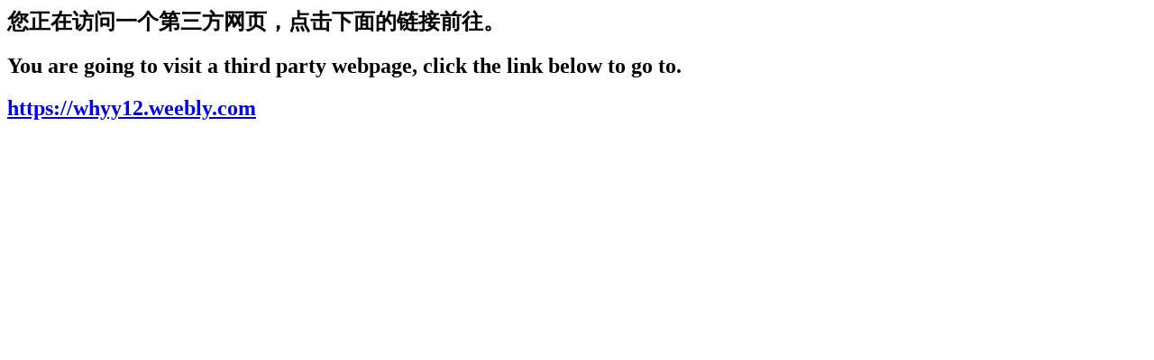

--- FILE ---
content_type: text/html; charset=UTF-8
request_url: https://api.2heng.xin/redirect/?url=https://whyy12.weebly.com
body_size: 201
content:
<head>
<title>第三方网页提醒</title>
<head/>
<body>
<h2>您正在访问一个第三方网页，点击下面的链接前往。</h2>
<h2>You are going to visit a third party webpage, click the link below to go to.</h2>
<h2><a href="https://whyy12.weebly.com">https://whyy12.weebly.com</a></h2>
</body>